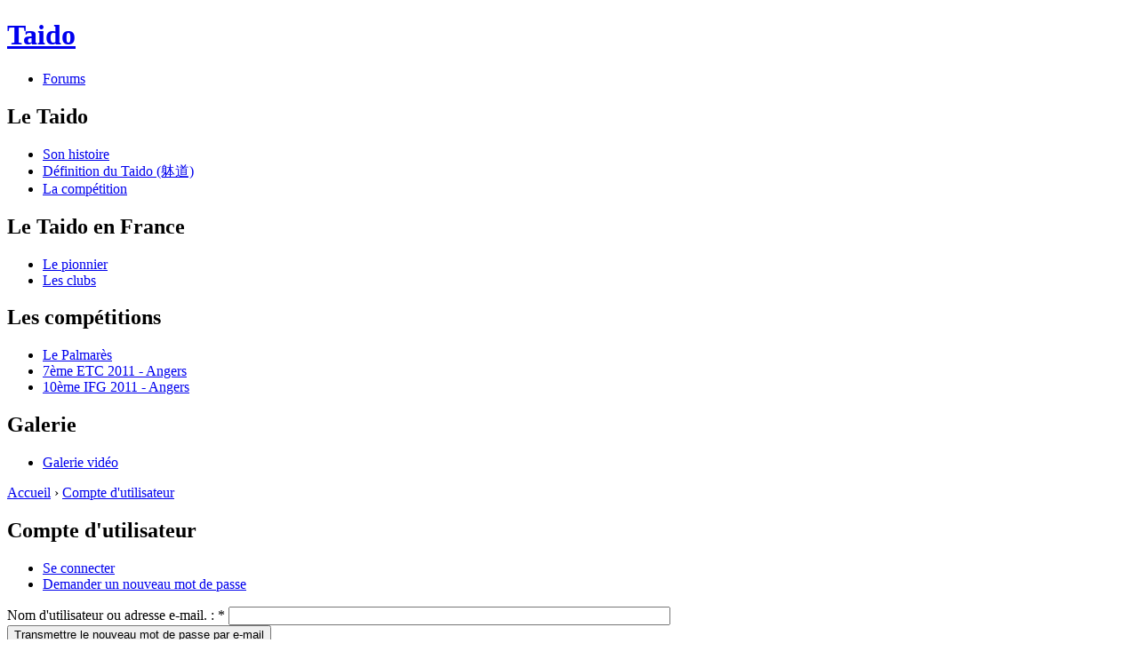

--- FILE ---
content_type: text/html; charset=utf-8
request_url: http://www.taido.fr/?q=user/password
body_size: 2589
content:
<!DOCTYPE html PUBLIC "-//W3C//DTD XHTML 1.0 Strict//EN"
  "http://www.w3.org/TR/xhtml1/DTD/xhtml1-strict.dtd">
<html xmlns="http://www.w3.org/1999/xhtml" xml:lang="fr" lang="fr" dir="ltr">
  <head>
<meta http-equiv="Content-Type" content="text/html; charset=utf-8" />
    <meta http-equiv="Content-Type" content="text/html; charset=utf-8" />
    <title>Compte d&#039;utilisateur | Taido</title>
    <link type="text/css" rel="stylesheet" media="all" href="/modules/aggregator/aggregator.css?B" />
<link type="text/css" rel="stylesheet" media="all" href="/modules/book/book.css?B" />
<link type="text/css" rel="stylesheet" media="all" href="/modules/node/node.css?B" />
<link type="text/css" rel="stylesheet" media="all" href="/modules/system/defaults.css?B" />
<link type="text/css" rel="stylesheet" media="all" href="/modules/system/system.css?B" />
<link type="text/css" rel="stylesheet" media="all" href="/modules/system/system-menus.css?B" />
<link type="text/css" rel="stylesheet" media="all" href="/modules/user/user.css?B" />
<link type="text/css" rel="stylesheet" media="all" href="/sites/all/modules/cck/theme/content-module.css?B" />
<link type="text/css" rel="stylesheet" media="all" href="/sites/all/modules/lightbox2/css/lightbox.css?B" />
<link type="text/css" rel="stylesheet" media="all" href="/sites/all/modules/cck/modules/fieldgroup/fieldgroup.css?B" />
<link type="text/css" rel="stylesheet" media="all" href="/sites/all/modules/views/css/views.css?B" />
<link type="text/css" rel="stylesheet" media="all" href="/themes/garland/style.css?B" />
<link type="text/css" rel="stylesheet" media="print" href="/themes/garland/print.css?B" />
    <script type="text/javascript" src="/misc/jquery.js?B"></script>
<script type="text/javascript" src="/misc/drupal.js?B"></script>
<script type="text/javascript" src="/sites/default/files/languages/fr_465d3756714bbd2bf7ece5b6c5f6495a.js?B"></script>
<script type="text/javascript" src="/sites/all/modules/lightbox2/js/auto_image_handling.js?B"></script>
<script type="text/javascript" src="/sites/all/modules/lightbox2/js/lightbox.js?B"></script>
<script type="text/javascript">
<!--//--><![CDATA[//><!--
jQuery.extend(Drupal.settings, { "basePath": "/", "lightbox2": { "rtl": "0", "file_path": "/(\\w\\w/)sites/default/files", "default_image": "/sites/all/modules/lightbox2/images/brokenimage.jpg", "border_size": 10, "font_color": "000", "box_color": "fff", "top_position": "", "overlay_opacity": 0.8, "overlay_color": "000", "disable_close_click": true, "resize_sequence": 0, "resize_speed": 400, "fade_in_speed": 400, "slide_down_speed": 600, "use_alt_layout": false, "disable_resize": false, "disable_zoom": false, "force_show_nav": false, "loop_items": false, "node_link_text": "View Image Details", "node_link_target": false, "image_count": "Image !current of !total", "video_count": "Video !current of !total", "page_count": "Page !current of !total", "lite_press_x_close": "press \x3ca href=\"#\" onclick=\"hideLightbox(); return FALSE;\"\x3e\x3ckbd\x3ex\x3c/kbd\x3e\x3c/a\x3e to close", "download_link_text": "", "enable_login": false, "enable_contact": false, "keys_close": "c x 27", "keys_previous": "p 37", "keys_next": "n 39", "keys_zoom": "z", "keys_play_pause": "32", "display_image_size": "", "image_node_sizes": "()", "trigger_lightbox_classes": "img.inline", "trigger_lightbox_group_classes": "", "trigger_slideshow_classes": "", "trigger_lightframe_classes": "", "trigger_lightframe_group_classes": "", "custom_class_handler": 0, "custom_trigger_classes": "", "disable_for_gallery_lists": 1, "disable_for_acidfree_gallery_lists": true, "enable_acidfree_videos": true, "slideshow_interval": 5000, "slideshow_automatic_start": true, "slideshow_automatic_exit": true, "show_play_pause": true, "pause_on_next_click": false, "pause_on_previous_click": true, "loop_slides": false, "iframe_width": 600, "iframe_height": 400, "iframe_border": 1, "enable_video": false } });
//--><!]]>
</script>
    <!--[if lt IE 7]>
      <link type="text/css" rel="stylesheet" media="all" href="/themes/garland/fix-ie.css" />    <![endif]-->
  </head>
  <body class="sidebar-left">

<!-- Layout -->
  <div id="header-region" class="clear-block"></div>

    <div id="wrapper">
    <div id="container" class="clear-block">

      <div id="header">
        <div id="logo-floater">
        <h1><a href="/" title="Taido"><span>Taido</span></a></h1>        </div>

                  <ul class="links primary-links"><li class="menu-406 first last"><a href="http://forums.taido.fr" title="Les forums du Taido">Forums</a></li>
</ul>                                  
      </div> <!-- /header -->

              <div id="sidebar-left" class="sidebar">
                    <div id="block-menu-menu-taido" class="clear-block block block-menu">

  <h2>Le Taido</h2>

  <div class="content"><ul class="menu"><li class="leaf first"><a href="/?q=content/histoire" title="histoire">Son histoire</a></li>
<li class="leaf"><a href="/?q=content/d%C3%A9finition-du-taido" title="Définition du Taido">Définition du Taido (躰道)</a></li>
<li class="leaf last"><a href="/?q=content/la-comp%C3%A9tition" title="La compétition">La compétition</a></li>
</ul></div>
</div>
<div id="block-menu-menu-france" class="clear-block block block-menu">

  <h2>Le Taido en France</h2>

  <div class="content"><ul class="menu"><li class="leaf first"><a href="/?q=content/pionnier" title="pionnier">Le pionnier</a></li>
<li class="leaf last"><a href="/?q=content/les-clubs" title="Les clubs">Les clubs</a></li>
</ul></div>
</div>
<div id="block-menu-menu-competitions" class="clear-block block block-menu">

  <h2>Les compétitions</h2>

  <div class="content"><ul class="menu"><li class="leaf first"><a href="/?q=palmares" title="">Le Palmarès</a></li>
<li class="leaf"><a href="/?q=content/etc-2011-angers" title="">7ème ETC 2011 - Angers</a></li>
<li class="leaf last"><a href="/?q=content/ifg-2011" title="">10ème IFG 2011 - Angers</a></li>
</ul></div>
</div>
<div id="block-menu-menu-gallery" class="clear-block block block-menu">

  <h2>Galerie</h2>

  <div class="content"><ul class="menu"><li class="leaf first last"><a href="http://www.taido.fr/v2/?q=video" title="La galerie vidéo">Galerie vidéo</a></li>
</ul></div>
</div>
        </div>
      
      <div id="center"><div id="squeeze"><div class="right-corner"><div class="left-corner">
          <div class="breadcrumb"><a href="/">Accueil</a> › <a href="/?q=user">Compte d&#039;utilisateur</a></div>                    <div id="tabs-wrapper" class="clear-block">          <h2 class="with-tabs">Compte d&#039;utilisateur</h2>          <ul class="tabs primary"><li ><a href="/?q=user">Se connecter</a></li>
<li class="active" ><a href="/?q=user/password" class="active">Demander un nouveau mot de passe</a></li>
</ul></div>                                        <div class="clear-block">
            <form action="/?q=user/password"  accept-charset="UTF-8" method="post" id="user-pass">
<div><div class="form-item" id="edit-name-wrapper">
 <label for="edit-name">Nom d'utilisateur ou adresse e-mail. : <span class="form-required" title="Ce champ est obligatoire.">*</span></label>
 <input type="text" maxlength="64" name="name" id="edit-name" size="60" value="" class="form-text required" />
</div>
<input type="submit" name="op" id="edit-submit" value="Transmettre le nouveau mot de passe par e-mail"  class="form-submit" />
<input type="hidden" name="form_build_id" id="form-50b3f4bdb4661655ca730d2c634ac225" value="form-50b3f4bdb4661655ca730d2c634ac225"  />
<input type="hidden" name="form_id" id="edit-user-pass" value="user_pass"  />

</div></form>
          </div>
                    <div id="footer"><div id="block-system-0" class="clear-block block block-system">


  <div class="content"><a href="http://drupal.org"><img src="/misc/powered-blue-80x15.png" alt="Créé avec l&#039;aide de Drupal, un système de gestion de contenu &quot;opensource&quot;" title="Créé avec l&#039;aide de Drupal, un système de gestion de contenu &quot;opensource&quot;" width="80" height="15" /></a></div>
</div>
</div>
      </div></div></div></div> <!-- /.left-corner, /.right-corner, /#squeeze, /#center -->

      
    </div> <!-- /container -->
  </div>
<!-- /layout -->

    </body>
</html>
